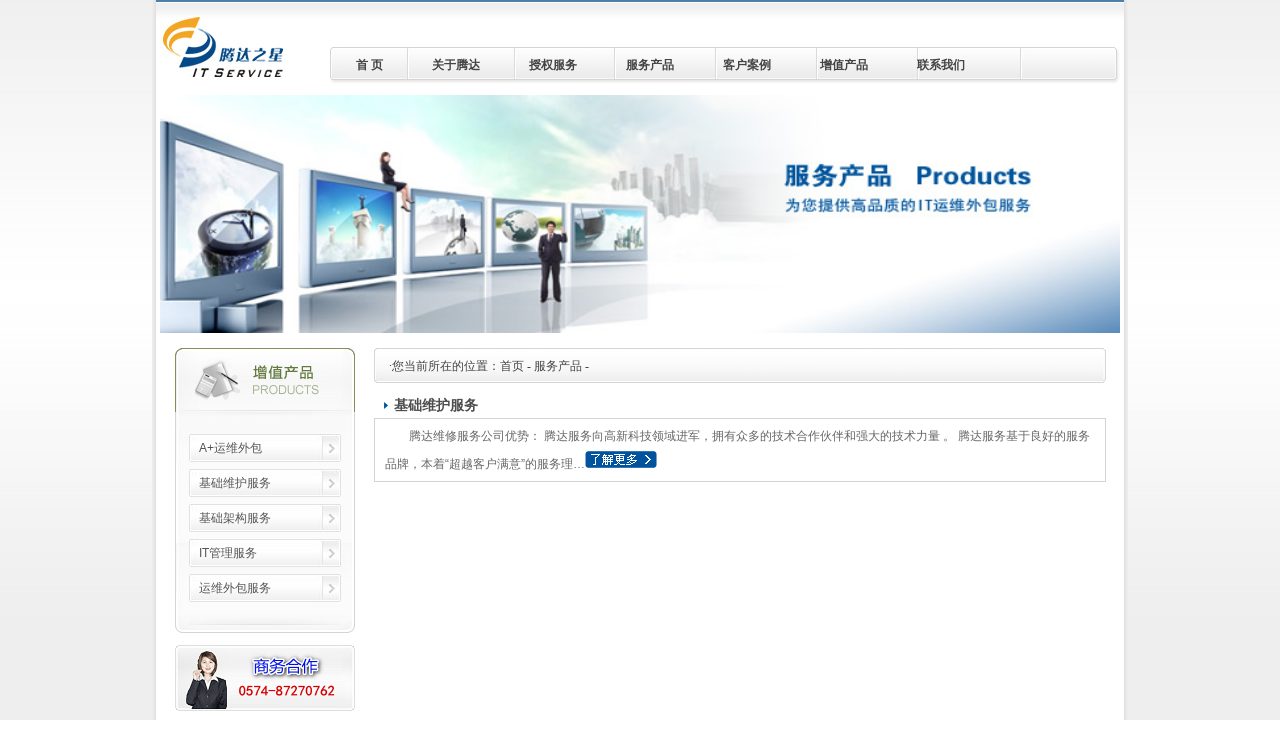

--- FILE ---
content_type: text/html; charset=utf-8
request_url: http://tdservice.com.cn/m_servicelist.aspx?CateId=41
body_size: 3947
content:

<!DOCTYPE html PUBLIC "-//W3C//DTD XHTML 1.0 Transitional//EN" "http://www.w3.org/TR/xhtml1/DTD/xhtml1-transitional.dtd">
<html xmlns="http://www.w3.org/1999/xhtml">
<head>
<meta http-equiv="Content-Type" content="text/html; charset=utf-8" />
<title>宁波腾达之星信息技术有限公司</title>
<link href="css/css.css" rel="stylesheet" type="text/css" />
<script src="/sysaspx/common.js" type="text/javascript"></script>
</head>

<body>
   <div class="body1">
 
  
<div class="top">
<div class="logo"><img src="images/logo.jpg" /></div>
<div class="menu">
<div class="menu1">
  <ul style="display:none;">
<li class="yqlj"><a href="recruimentlist.aspx">人才招聘</a></li>
    <li class="yqlj"><a href="http://map.baidu.com/?newmap=1&s=inf%26uid%3D4d47c1ae0e421524e812e422%26c%3D180%26all%3D0&fr=alas0&from=alamap">友情链接</a></li>
    <li class="zxkf"><a href="http://wpa.qq.com/msgrd?V=1&Uin=35556294&Site=在线咨询&Menu=no">在线客服</a></li>
    <li class="xlwb"><a href="http://e.weibo.com/tdservice">新浪微博</a></li>
  </ul>
  </div>
  
<div class="menu2">
<div class="menu3">
  
  <!---------- begin 导航 ---------->
  
  <script type="text/javascript" src="js/ddlevelsmenu.js"></script>
  <link href="css/menu.css" rel="stylesheet" type="text/css" />
  
  <div id="ddtopmenubar">
        <ul id="index_Nav">
       <li><a href="index.aspx">首 页</a></li>
<li><a class="" href="company.aspx" rel="ddsubmenu1">关于腾达</a></li>
<li class="noborder"><a href="sqfw.aspx">授权服务</a></li>
<li><a href="m_service.aspx" rel="ddsubmenu2">服务产品</a></li>
<li class="noborder"><a href="m_client.aspx">客户案例</a></li>
<li><a href="xwzx.aspx?CateId= 18" rel="ddsubmenu3" style="display:none;">新闻资讯</a></li>
<li class="noborder"><a href="m_zzcp.aspx">增值产品</a></li>
<li><a href="lxwm.aspx" rel="ddsubmenu4">联系我们</a></li>
        </ul>
      </div>
      <script type="text/javascript">
ddlevelsmenu.setup("ddtopmenubar", "topbar");
    </script>
    
    
    <ul style="z-index: 2000; left: 5px; top: -1000px; visibility: hidden; height: auto; width: auto; overflow: visible; opacity: 1;" id="ddsubmenu1" class="ddsubmenustyle">
	   
<li><a href="company.aspx">公司简介</a></li>
       
	   <li><a href="company.aspx?CateId=9">企业文化</a></li>
       
	   <li><a href="company.aspx?CateId=10">服务区域</a></li>
       
	   <li><a href="company.aspx?CateId=11">资质荣誉</a></li>
       
	   <li><a href="company.aspx?CateId=12">合作伙伴</a></li>
       
	   <li><a href="company.aspx?CateId=27">我们的客户</a></li>
       
       
      </ul>
      
    <ul style="z-index: 2000; margin-left:5px; _margin-left:1px;left: 0px; top: -1000px; visibility: hidden; height: auto; width: auto; overflow: visible; opacity: 0.5;" id="ddsubmenu2" class="ddsubmenustyle">
         
	   <li><a href="m_servicelist.aspx?CateId=41">基础维护服务</a></li>
       
	   <li><a href="m_servicelist.aspx?CateId=42">基础架构服务</a></li>
       
	   <li><a href="m_servicelist.aspx?CateId=43">IT管理服务</a></li>
       
	   <li><a href="m_servicelist.aspx?CateId=44">运维外包服务</a></li>
       
      </ul>
     <ul style="margin-left:5px;_margin-left:4px;z-index: 2000; left: 5px; top: -1000px; visibility: hidden; height: auto; width: auto; overflow: visible; opacity: 0.5;" id="ddsubmenu3" class="ddsubmenustyle">
         
	    <li><a href="xwzx.aspx?CateId= 18">市场通讯</a></li>
	    <li><a href="xwzx.aspx?CateId= 20">公司新闻</a></li>
        <li><a href="xwzx.aspx?CateId= 19">知识园地</a></li>
       
      </ul>
      
      <ul style="margin-left:6px;_margin-left:5px;z-index: 2000; left: 5px; top: -1000px; visibility: hidden; height: auto; width: auto; overflow: visible; opacity: 1;" id="ddsubmenu4" class="ddsubmenustyle">
         
	   <li><a href="lxwm.aspx">联系我们</a></li>
       
	   <li><a href="message.aspx?CateId=51">客户留言</a></li>

       
      </ul>
  
  
</div>
</div>

</div>
</div>
<div class="bannern">
 
<img src="/Upload/内页/服务产品-16205069100.jpg" width="960" height="238" />

</div>
<style type="text/css">

.neiscroll01{ float:left; width:400px;overflow:hidden;height:32px; line-height:29px; white-space:nowrap; }
.neiscroll01 a{padding-right:10px;}
</style>


<div class="xw" style="padding-left:108px;">


<div id="demo" class="neiscroll01">
          <div id="demo1" >
		  
		   
  <span class="dated">2014-09-09</span><a href="xwzx_s.aspx?CateId=20&Id=312" target="_blank" title="浓情中秋，情系腾达——记驻场项目工程师中秋茶话会"> 浓情中秋，情系腾达——记驻场项目工程师中秋茶话会</a>  <span class="dated">2014-03-12</span><a href="xwzx_s.aspx?CateId=20&Id=306" target="_blank" title="腾达之星2013总结表彰曁2014誓师大会"> 腾达之星2013总结表彰曁2014誓师大会</a>  <span class="dated">2014-03-12</span><a href="xwzx_s.aspx?CateId=20&Id=305" target="_blank" title="效果第一，效能为本，效率至上——记腾达之星2014年度规划工作会议"> 效果第一，效能为本，效率至上——记腾达之星2014年度规划工作会议</a>  <span class="dated">2013-09-11</span><a href="xwzx_s.aspx?CateId=20&Id=304" target="_blank" title="一线管理培训报道"> 一线管理培训报道</a>  <span class="dated">2012-12-31</span><a href="xwzx_s.aspx?CateId=20&Id=291" target="_blank" title="欢乐圣诞节"> 欢乐圣诞节</a>  <span class="dated">2012-12-14</span><a href="xwzx_s.aspx?CateId=20&Id=289" target="_blank" title="倾听心声，凝聚力量――骨干员工面对面交流会"> 倾听心声，凝聚力量――骨干员工面对面交流会</a>  <span class="dated">2012-12-04</span><a href="xwzx_s.aspx?CateId=20&Id=288" target="_blank" title="冬日送温暖，爱心助上门"> 冬日送温暖，爱心助上门</a>  <span class="dated">2012-12-03</span><a href="xwzx_s.aspx?CateId=20&Id=287" target="_blank" title="亲近自然，开心烧烤---2012宁波腾达之星团队活动"> 亲近自然，开心烧烤---2012宁波腾达之星团队活动</a>  <span class="dated">2012-08-13</span><a href="xwzx_s.aspx?CateId=20&Id=142" target="_blank" title="腾达之星足球PK赛"> 腾达之星足球PK赛</a>  <span class="dated">2012-07-27</span><a href="xwzx_s.aspx?CateId=20&Id=108" target="_blank" title="20120726期新员工培训报导"> 20120726期新员工培训报导</a>

		  </div>
          <div id="demo2"></div> 
          </div>
          
          </div>
<script style="text/javascript">
var speed=40;//数值越大，速度越慢
var demo2=document.getElementById("demo2");
var demo1=document.getElementById("demo1");
var demo=document.getElementById("demo");
function MarqueeLeft(){
if(demo2.offsetWidth-demo.scrollLeft<0)
demo.scrollLeft-=demo1.offsetWidth
else{
demo.scrollLeft++
}
}
var MyMar=setInterval(MarqueeLeft,speed);
demo.onmouseover=function() {MyMar=clearInterval(MyMar);}
demo.onmouseout=function() {MyMar=setInterval(MarqueeLeft,speed);}
</script>

<!--[if !IE]> 内容样式<![endif]-->

<div class="ny">
    <div class=" nyleft">
       <div class="nyleft1"><img src="images/fwcpltitke.jpg" width="180" height="64" /></div>
       <div class=" nyleft2">
       <ul>
	     
 <li><a href="m_servicelist.aspx?CateId=132">A+运维外包</a></li> <li><a href="m_servicelist.aspx?CateId=133">基础维护服务</a></li> <li><a href="m_servicelist.aspx?CateId=134">基础架构服务</a></li> <li><a href="m_servicelist.aspx?CateId=135">IT管理服务</a></li> <li><a href="m_servicelist.aspx?CateId=136">运维外包服务</a></li>


        <!-- <li><a href="#">基础架构服务</a></li>
         <li><a href="#">基础维护服务</a></li>
         <li><a href="#">专业运维服务</a></li>
         <li><a href="#">IT管理服务</a></li>  -->
      </ul>
        </div>
       <div class=" nyleft3"> <img src="images/navbj.jpg" width="180" height="19" /></div>
      <div class=" nyleft4"><img src="images/fuwudianhua.jpg" width="180" height="66" /></div>
    </div>
    <div class=" nyright">
       <div class="nyright1">·您当前所在的位置：首页 - 服务产品 - 

</div>
       <div class="nyright2">
          
    <div class="s_list">              <h1><a href="fwcp_s.aspx?CateId=41&Id=5">基础维护服务</a></h1>              <p>腾达维修服务公司优势：  腾达服务向高新科技领域进军，拥有众多的技术合作伙伴和强大的技术力量 。 腾达服务基于良好的服务品牌，本着“超越客户满意”的服务理…<a href="fwcp_s.aspx?CateId=41&Id=5"><img src="images/smore.gif"  /></a></p>           </div>

        
  </div>
</div>
<div class="clear"></div>
</div>

<!--[if !IE]> 内容样式<![endif]-->
<div class="banqan">
  <ul>
    <li class="zi3">地址：宁波市海曙区孝闻街118号</li>
    <li class="zi4">&copy; 2006-<script>var d = new Date();document.write(d.getFullYear());</script> 宁波腾达之星 版权所有</li>
  </ul>
</div>

</body>
</html>


--- FILE ---
content_type: text/css
request_url: http://tdservice.com.cn/css/css.css
body_size: 3488
content:
/* ----------   ������ʽ   ----------------- */
*{margin:0;border:0px;padding:0px;}
body{font-family:"", arial;margin:0;padding:0;font-size:12px;color:#000000;background-color: #FFFFFF;text-align:left;background-image:url(../images/gope_back_02.jpg);background-repeat: repeat-x;}

/*�������ñ�ǩ����߾࣬�ڱ߾࣬�߿�Ϊ0����ֹ���Ű�ʱ���ظ�����ͳ��ֹ�����*/
div,form,img,ul,ol,li,dl,dt,dd,p{margin: 0; padding: 0; border: 0; }
img {display: block;margin: 0px;padding: 0px;}

/*�����б���ʽΪ�ޣ������б�ǰ�治����*/
li,dl{list-style-type:none;}

/*��������1,2,3,4,5,6�����ִ�СΪ12px,����߾�Ϊ0�����Ӵ֣���������Ҫ�ȼ����Ű涨λ*/
h1,h2,h3,h4,h5,h6 { margin:0; padding:0;font-size:12px; font-weight:normal;}
/*(�Զ�����)*/
.clear{ height:0px; font-size:0px;line-height:0px;clear:both; overflow:hidden;}



body {
	font-size: 12px;
	margin: 0px;
	padding: 0px;
	background-image: url(../images/bg.jpg);
	line-height: 24px;
}
ul , li , form {
	margin: 0px;
	padding: 0px;
	list-style-type: none;
}
a {
	text-decoration: none;
	color: #555555;
}
a:hover {
	color: #024883;
}



.body1 {
	width: 968px;
	margin-top: 0px;
	margin-right: auto;
	margin-bottom: 0px;
	margin-left: auto;
	background-image: url(../images/bg1.jpg);
	background-repeat: repeat-y;
	padding-left: 4px;
	padding-right: 4px;
}
.top {
	height: 95px;
	width: 960px;
	background-image: url(../images/top.jpg);
	background-repeat: repeat-x;
	padding-right: 4px;
	padding-left: 4px;
}
.logo {
	height: 95px;
	width: 123px;
	float: left;
}
.menu {
	height: 95px;
	width: 790px;
	float: right;
}
.menu1 {
	height: 33px;
	width: 790px;
	padding-top: 14px;
}
.menu1 li {
	float: right;
}
.menu1 a:link {
	color: #999999;
}
.menu1 a:hover {
	color: #064884;
}


.xlwb {
	background-image: url(../images/xlwb.jpg);
	background-repeat: no-repeat;
	background-position: left center;
	padding-left: 23px;
	padding-right: 18px;
}
.zxkf {
	background-image: url(../images/zxkf.jpg);
	background-repeat: no-repeat;
	background-position: left center;
	padding-left: 21px;
	padding-right: 18px;
}
.yqlj {
	background-image: url(../images/sj.jpg);
	background-repeat: no-repeat;
	background-position: left center;
	padding-right: 18px;
	padding-left: 12px;
}



.menu2 {
	height: 48px;
	width: 790px;
}
.menu3 {
	height: 200px;
	width: 790px;
	position: absolute;
	z-index:999;
}
.banner {
	height: 354px;
	width: 960px;
	padding-right: 4px;
	padding-left: 4px;
}
.xw {
	height: 32px;
	width: 968px;
	background-image: url(../images/xwzx.jpg);
	background-repeat: no-repeat;
	display: none;
}
/*�м�������ʽ*/
.nr{ width:968px; margin-top:0px; margin-bottom:0px; margin-left:auto; margin-right:auto; height:191px; background-image:url(../images/nrbj.jpg); background-repeat:no-repeat;}
.nrleft{ width:337px; height:191px; float:left;}
 .nrleft_top{ width:337px;height:18px; padding-top:24px; text-align:left;}
   .top1{float:left; *margin::0; *padding:0;}
   .top2{float:right; *margin::0; *padding:0; margin-top:5px; width:59px;}
  
 .nrleft_left{ margin-left:21px; margin-top:10px; float:left; _margin-left:10px;}
 .nrleft_right{}
   .zi1{ margin-left:15px; _margin-left:7px; margin-top:14px;_margin-top:7px;}
   .zi2{ font: "����"; font-size:12px; line-height:24px; color:#444444; }
   
.nrcenter{ width:336px; height:191px; background-image:url(../images/nrcenterbj.jpg); background-repeat:no-repeat; float:left;} 
  .nrcenter_top{padding-top:24px; width:336px; height:18px;}
  .nrcenter_left{ float:left; margin-left:15px; margin-top:14px; _margin-left:7px;}
  .nrcenter_right{}

.nrright{ width:295px; height:191px; float:right; background-image:url(../images/nrrightbj.jpg); background-repeat:no-repeat;}
  .nrrigh_top{padding-top:24px; width:295px; height:18px;} 
  .nrrigh_left{ float:left; margin-left:15px; margin-top:14px; _margin-left:7px;}
  .nrrigh_right{}

/*��Ȩ��ʽ*/
.banqan{ width:968px; height:61px; background-image:url(../images/banquan.jpg);}
.zi3{ font-size:12px; text-align:center; color:#ffffff; line-height:30px;}
.zi4{ font-size:12px; text-align:center; color:#666666; line-height:36px;}


/*��ҳ��˾������ʽ*/
.bannern{ height: 238px;width: 960px;padding-right: 4px;padding-left: 4px;}
.ny{ width:968px; padding-top:15px; padding-bottom:30px;}
.nyleft{ width:199px; padding-left:19px; float:left}
.nyleft4{ margin-top:12px;}
.nyleft2{ width: 152px;padding-top: 22px;padding-bottom: 5px;padding-right: 14px;padding-left: 14px;background-image: url(../images/about3.jpg);}
.nyleft2 li { padding-bottom: 7px;}
.nyleft2 a {height: 28px;width: 142px;display: block;line-height: 28px;background-image: url(../images/about1.jpg);background-repeat: no-repeat;
	padding-left: 10px;}
.nyright{ width:732px; float:left;}
.nyright1{ background-image:url(../images/gsjsrtitle.jpg); width:732px; height:35px; text-indent:15px; font-family:"����"; font-size:12px; line-height:36px;                   color:#444444;  margin-bottom:10px;}
.more {float: right;}
.news5 li {line-height: 36px;padding-right: 12px;padding-left: 12px;border-bottom-width: 1px;border-bottom-style: dashed;border-bottom-color: #ddd;
	background-image: url(../images/index04.gif);background-repeat: no-repeat;background-position: left center;font-size: 12px;}
.zi5{ font-size:12px; font-family:"����"; line-height:28px; margin-top:10px; margin-left:5px; margin-right:5px; color:#444444;}	
.zi6{ text-align:center; margin-left:180px;}
.nyright3{ margin-left:180px;}





ul.newslist li{border-bottom: 1px #aaacaa dotted; list-style:none; overflow:hidden;}
ul.newslist li span{ float:right; }
ul.newslist li a{ line-height:26px;height:26px; background:url(../images/index06.gif) no-repeat left center; padding-left:1em;}
ul.newslist li.newslist_last {border:none;}


ul.contact_pic{ padding-left:5px; overflow:hidden;}
ul.contact_pic img{ border:none;margin:0;}
ul.contact_pic li {height:82px; list-style:none;}

div.profile{ line-height:24px; padding:10px 5px; overflow:hidden;}
div.profile p{ text-indent:2em;}
img.info_pic{border:2px #daebd5 solid; float:right;}

div.page_number {padding-left:130px;padding-top:15px;margin:10px 0; overflow:hidden;border-top:2px #daebd5 solid;}
div.page_number a{float:left;display:block;padding:0 10px; height:22px; border:1px #daebd5 solid;margin-right:5px;line-height:22px; text-align:center; }
div.page_number a:hover{ text-decoration:underline;}
div.page_number a.n,div.page_number a.n:hover{ background:none; text-decoration:none;border:none;}
.a_hover{display:block; width:110px;height:98px;padding-top:10px;}
a.a_hover:hover{background:url(../images/index32.gif) no-repeat center top; border:none;}

div.news_title{ border-top:2px #daebd5 solid;border-bottom:1px #daebd5 solid;height:24px;padding-top:5px; overflow:hidden;}
span.news_title_a,span.news_title_b,span.news_title_c,span.news_title_d{ border-right:1px #daebd5 solid; display:block; float:left;font-weight:bold; color:#267b39;}
span.news_title_a{padding:0px 15px;}
span.news_title_b{padding:0px 194px;}
span.news_title_c{padding:0px 25px;}
span.news_title_d{padding:0px 20px; border-right:none;}
span.news_number{ width:57px; text-align:left;float:left; }
div.profile ul.newslist li a{width:430px; display:block; float:right;}
div.profile ul.newslist li span.news_cs{ width:92px; display:block; text-align:center;}
div.profile ul.newslist li span.news_time{ width:104px; display:block; text-align:center;}
span.news_data{width:100%; display:block;  text-align:right;}
.zi7{ font-size:12px; font-weight:bold; color:#F00; text-align:center;}


/*-----------------Ƶ��ҳ���� css----------------*/

ul.ney_s li{float:left;width:300px;padding:0 16px;height:190px;overflow:hidden;background:url(../images/kbg.gif) no-repeat center;margin:8px 15px;_margin:8px 10px;}
ul.ney_s li h1{border-bottom:5px solid #c2c2c2;color:#4d4d4f;font:bold 14px/180% "����";margin:0 auto;margin:10px 0;}
ul.ney_s li img{float:left;border:none;}
ul.ney_s li p{font:normal 12px/180% "����";color:#676767;padding-top:10px;text-indent:2em;float:left;width:180px;}
ul.ney_s li p a.ney_more{float:right;}
ul.ney_s li p a.n_al{background:url(../images/ico.gif) no-repeat left center;padding-left:10px;line-height:220%;display:block;text-indent:0em;}

.clientlist{border-bottom:1px solid #e8e8e8;padding:20px 5px;}
.clientlist img{float:left;border:1px solid #d9d9d9;padding:1px;margin-right:10px;}
.clientlist p div{width:580px;float:left;padding-top:5px;text-indent:2em;}
.clientlist  h1 a{font:bold 12px/180% "����";color:#0072cb!important;}

.s_list {padding-bottom:15px;}
.s_list h1{padding-left:10px;}
.s_list h1 a{color:#4d4d4f;font:bold 14px/180% "����";background:url(../images/sico.gif) no-repeat left center;padding-left:10px;}
.s_list p{border:1px solid #d4d4d4;line-height:200%;_line-height:180%;text-indent:2em;padding:5px 10px;color:#676767;}
.s_list p a{display:inline-block;padding-top:3px;}
.s_list p a img{border:none;}

.prolist{padding:15px 0;border-bottom:1px solid #e8e8e8;overflow:hidden;}
.prolist div{width:340px;float:left;padding-right:10px;}
.prolist div img{border:1px solid #d9d9d9;padding:1px;margin-right:5px;}
.prolist div a{color:#0072cb;font:bold 12px/180% "����";}
.prolist div a.pmore{color:#f7c065;font-weight:normal;}
td.pinfo{text-indent:2em;}

.pview .p_r a{font:bold 12px/180% "����";text-align:right;float:right;color:#ffa400;}
.pview .p_r{padding-right:20px;}
.pview .b_pic{text-align:center;width:500px;margin:0 auto;padding:10px 0px;}
.pview .p_m .p_m_t{background:url(../images/xx.jpg) left center no-repeat;border-bottom:1px solid #dedede;height:26px;}
.pview .p_m .p_m_info{color:#676767;line-height:200%;padding:5px;}
.pview .p_m .p_m_b,.pview .p_m .p_m_b a{color:#676767;}
.pview .p_m .p_m_b{border-top:1px dashed #676767;margin-top:10px;}
.pview .p_m .p_m_b div{position:relative;}
.pview .p_m .p_m_b div span{}





--- FILE ---
content_type: text/css
request_url: http://tdservice.com.cn/css/menu.css
body_size: 1516
content:

/* ######### Drop Down ULs CSS ######### */


/*Nav*/
ul#Nav{ background:url(../indexNav.png) no-repeat center center; width:670px;top:10px; padding-left:15px; height:36px; right:5px; position:absolute; _left:40px;}
ul#Nav li{ line-height:33px; float:left; background:url(../border.gif) no-repeat right center; margin-left:4px !important; margin-left:1px;}
ul#Nav li.noborder{ background:none;}
ul#Nav li a{ font-family:"������"; font-size:12px; color:#000000; background:url(../dian.gif) no-repeat 5px center;height:33px; padding:0 20px; font-weight:bold; display:block; float:left;}
ul#Nav li a:hover{color:#c42c81; font-weight:bold;}
ul#Nav li.current a{ font-family:"������"; font-size:12px; color:#c52d82; font-weight:bold;}

/*index Nav*/
ul#index_Nav{
    background:url(../images/nav.jpg) no-repeat center center;
	_background:url(../images/nav1.jpg) no-repeat center center;
	width:790px;
	height:48px!important;
	height:48px;



}

#ddtopmenubar{ width:680px; position:relative; line-height:36px;_line-height:33px;}
ul#index_Nav li{ line-height:36px;_line-height:33px;float:left;}
ul#index_Nav li.noborder{background:none;}
ul#index_Nav li.current a{font-family:"������"; font-size:12px; color:#c52d82; font-weight:bold;}
ul#index_Nav li a{font-family:"������"; font-size:12px;  margin-left:3px; _margin:0px; color:#444444;font-weight:bold; cursor:pointer; display:block; _height:32px; float:left; padding:0 23px;_padding:0 24px;}
ul#index_Nav li a:hover{color:#0D5D9F; font-weight:bold;}

.ddsubmenustyle, .ddsubmenustyle ul{ /*topmost and sub ULs, respectively*/
font-family:"����";
position: absolute;
left: 10px;
top: 0px;
margin-top:-3px;
background:url(../images/bbx.png) top center;
_background:#ffffff;
_filter: progid:DXImageTransform.Microsoft.AlphaImageLoader(src="bbx.png");
visibility: hidden;
z-index: 100;
width:96px;
}

.ddsubmenustyle4, .ddsubmenustyle4 ul{ /*topmost and sub ULs, respectively*/
font-family:"����";
position: absolute;
left: 10px;
top: 0px;
margin-top:-3px;
background:url(../images/bbx.png) top center;
_background:#ffffff;
_filter: progid:DXImageTransform.Microsoft.AlphaImageLoader(src="bbx.png");
visibility: hidden;
z-index: 100;
width:88px;
}

.ddsubmenustyle5, .ddsubmenustyle5 ul{ /*topmost and sub ULs, respectively*/
font-family:"����";
position: absolute;
left: -10px;
top: 0px;
margin-top:-3px;
background:url(../images/bbx.png) top center;
_background:#ffffff;
_filter: progid:DXImageTransform.Microsoft.AlphaImageLoader(src="bbx.png");
visibility: hidden;
z-index: 100;
width:110px;
}

.ddsubmenustyle li a{
display: block;
width: 91px; /*width of menu (not including side paddings)*/
color:#666666;
font-size:12px;
text-decoration: none;
display:block;
text-align:center;
padding:5px 0;
border-bottom: 1px solid #DBDBDB;
 white-space:normal;
}
.ddsubmenustyle li a{color:#666666;}
.ddsubmenustyle li a:hover{color:#ffffff;}
.ddsubmenustyle4 li a{color:#666666;}
.ddsubmenustyle4 li a:hover{color:#ffffff;}
.ddsubmenustyle5 li a{color:#666666;}
.ddsubmenustyle5 li a:hover{color:#ffffff;}

#ddsubmenu1 li { _width:88px;}
#ddsubmenu1 li a{	display: block;
width: 84px; *width:86px; width:88px\9; /*width of menu (not including side paddings)*/
font-size:12px;
text-decoration: none;
display:block;
text-align:center;
padding:5px 3px;
border-bottom: 1px solid #DBDBDB;
 white-space:normal;}
 #ddsubmenu2 li { _width:88px;}
#ddsubmenu2 li a{
	display: block;
width: 84px; *width:86px; width:88px\9; /*width of menu (not including side paddings)*/
font-size:12px;
text-decoration: none;
display:block;
text-align:center;
padding:5px 3px;
border-bottom: 1px solid #DBDBDB;
 white-space:normal;
	}
#ddsubmenu3 li { _width:88px;}
#ddsubmenu3 li a{
	display: block;
width: 84px; *width:86px; width:88px\9; /*width of menu (not including side paddings)*/
font-size:12px;
text-decoration: none;
display:block;
text-align:center;
padding:5px 3px;
border-bottom: 1px solid #DBDBDB;
 white-space:normal;
	}
.ddsubmenustyle4 li a{display: block;
width: 72px; *width:78px; width:76px\9; /*width of menu (not including side paddings)*/
font-size:12px;
text-decoration: none;
display:block;
text-align:center;
padding:5px 3px;
border-bottom: 1px solid #DBDBDB;
 white-space:normal;}
 
 .ddsubmenustyle5 li a{display: block;
width: 96px;  *width:102px; width:102px\9; /*width of menu (not including side paddings)*/
color:#666666;
font-size:12px;
text-decoration: none;
display:block;
text-align:center;
padding:5px 3px;
border-bottom: 1px solid #DBDBDB;
 white-space:normal;}
 
* html .ddsubmenustyle li{ /*IE6 CSS hack*/
display: inline-block;
width: 96px; /*width of menu (include side paddings of LI A*/
}
* html .ddsubmenustyle4 li{ width:82px;display: inline-block;
 }
.ddsubmenustyle li a:hover,.ddsubmenustyle4 li a:hover,.ddsubmenustyle5 li a:hover{
background:#0D5D9F;
color:#ffffff;
}

/* ######### Neutral CSS  ######### */

.downarrowpointer{ /*CSS for "down" arrow image added to top menu items*/
padding-left: 4px;
background:none;
border: 0;
}

.rightarrowpointer{ /*CSS for "right" arrow image added to drop down menu items*/
position: absolute;
padding-top: 10px;
left: 100px;

border: 0;
}

.ddiframeshim{
position: absolute;
z-index: 500;
background: transparent;
border-width: 0;
width: 0;
height: 0;
display: block;
}



